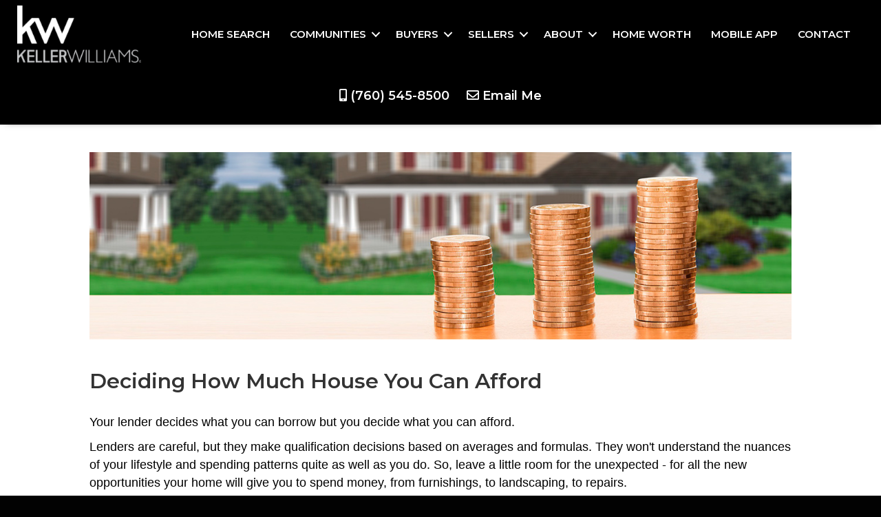

--- FILE ---
content_type: text/html; charset=UTF-8
request_url: https://desertrealtyexpert.com/buyers/deciding-how-much-house-you-can-afford/
body_size: 10628
content:
<!DOCTYPE html>
<html lang="en-US">
<head>
<meta charset="UTF-8" />
<meta name='viewport' content='width=device-width, initial-scale=1.0' />
<meta http-equiv='X-UA-Compatible' content='IE=edge' />
<link rel="profile" href="https://gmpg.org/xfn/11" />
<title>Deciding How Much House You Can Afford | Tom Ashworth</title>
	<style>img:is([sizes="auto" i], [sizes^="auto," i]) { contain-intrinsic-size: 3000px 1500px }</style>
	
<!-- The SEO Framework by Sybre Waaijer -->
<meta name="robots" content="max-snippet:-1,max-image-preview:standard,max-video-preview:-1" />
<meta name="description" content="Your lender decides what you can borrow but you decide what you can afford. Lenders are careful, but they make qualification decisions based on averages and&#8230;" />
<meta property="og:image" content="https://desertrealtyexpert.com/wp-content/uploads/sites/18/2019/08/deciding-how-much-you-can-afford.jpg" />
<meta property="og:image:width" content="1200" />
<meta property="og:image:height" content="320" />
<meta property="og:image" content="https://jsnetwork.info/networktemplates/wp-content/plugins/bb-plugin/img/pixel.png" />
<meta property="og:locale" content="en_US" />
<meta property="og:type" content="website" />
<meta property="og:title" content="Deciding How Much House You Can Afford | Tom Ashworth" />
<meta property="og:description" content="Your lender decides what you can borrow but you decide what you can afford. Lenders are careful, but they make qualification decisions based on averages and formulas. They won&#039;" />
<meta property="og:url" content="https://desertrealtyexpert.com/buyers/deciding-how-much-house-you-can-afford/" />
<meta property="og:site_name" content="Tom Ashworth" />
<meta name="twitter:card" content="summary_large_image" />
<meta name="twitter:title" content="Deciding How Much House You Can Afford | Tom Ashworth" />
<meta name="twitter:description" content="Your lender decides what you can borrow but you decide what you can afford. Lenders are careful, but they make qualification decisions based on averages and formulas. They won&#039;" />
<meta name="twitter:image" content="https://desertrealtyexpert.com/wp-content/uploads/sites/18/2019/08/deciding-how-much-you-can-afford.jpg" />
<meta name="twitter:image:width" content="1200" />
<meta name="twitter:image:height" content="320" />
<link rel="canonical" href="https://desertrealtyexpert.com/buyers/deciding-how-much-house-you-can-afford/" />
<script type="application/ld+json">{"@context":"https://schema.org","@type":"BreadcrumbList","itemListElement":[{"@type":"ListItem","position":1,"item":{"@id":"https://desertrealtyexpert.com/","name":"Tom Ashworth"}},{"@type":"ListItem","position":2,"item":{"@id":"https://desertrealtyexpert.com/buyers/","name":"Buyers"}},{"@type":"ListItem","position":3,"item":{"@id":"https://desertrealtyexpert.com/buyers/deciding-how-much-house-you-can-afford/","name":"Deciding How Much House You Can Afford"}}]}</script>
<!-- / The SEO Framework by Sybre Waaijer | 7.48ms meta | 0.59ms boot -->

<link rel='dns-prefetch' href='//fonts.googleapis.com' />
<link href='https://fonts.gstatic.com' crossorigin rel='preconnect' />
<link rel="alternate" type="application/rss+xml" title="Tom Ashworth &raquo; Feed" href="https://desertrealtyexpert.com/feed/" />
<link rel="alternate" type="application/rss+xml" title="Tom Ashworth &raquo; Comments Feed" href="https://desertrealtyexpert.com/comments/feed/" />
<script>
window._wpemojiSettings = {"baseUrl":"https:\/\/s.w.org\/images\/core\/emoji\/15.0.3\/72x72\/","ext":".png","svgUrl":"https:\/\/s.w.org\/images\/core\/emoji\/15.0.3\/svg\/","svgExt":".svg","source":{"concatemoji":"https:\/\/desertrealtyexpert.com\/wp-includes\/js\/wp-emoji-release.min.js?ver=6425ca589f9346b5daee2f7aeba694df"}};
/*! This file is auto-generated */
!function(i,n){var o,s,e;function c(e){try{var t={supportTests:e,timestamp:(new Date).valueOf()};sessionStorage.setItem(o,JSON.stringify(t))}catch(e){}}function p(e,t,n){e.clearRect(0,0,e.canvas.width,e.canvas.height),e.fillText(t,0,0);var t=new Uint32Array(e.getImageData(0,0,e.canvas.width,e.canvas.height).data),r=(e.clearRect(0,0,e.canvas.width,e.canvas.height),e.fillText(n,0,0),new Uint32Array(e.getImageData(0,0,e.canvas.width,e.canvas.height).data));return t.every(function(e,t){return e===r[t]})}function u(e,t,n){switch(t){case"flag":return n(e,"\ud83c\udff3\ufe0f\u200d\u26a7\ufe0f","\ud83c\udff3\ufe0f\u200b\u26a7\ufe0f")?!1:!n(e,"\ud83c\uddfa\ud83c\uddf3","\ud83c\uddfa\u200b\ud83c\uddf3")&&!n(e,"\ud83c\udff4\udb40\udc67\udb40\udc62\udb40\udc65\udb40\udc6e\udb40\udc67\udb40\udc7f","\ud83c\udff4\u200b\udb40\udc67\u200b\udb40\udc62\u200b\udb40\udc65\u200b\udb40\udc6e\u200b\udb40\udc67\u200b\udb40\udc7f");case"emoji":return!n(e,"\ud83d\udc26\u200d\u2b1b","\ud83d\udc26\u200b\u2b1b")}return!1}function f(e,t,n){var r="undefined"!=typeof WorkerGlobalScope&&self instanceof WorkerGlobalScope?new OffscreenCanvas(300,150):i.createElement("canvas"),a=r.getContext("2d",{willReadFrequently:!0}),o=(a.textBaseline="top",a.font="600 32px Arial",{});return e.forEach(function(e){o[e]=t(a,e,n)}),o}function t(e){var t=i.createElement("script");t.src=e,t.defer=!0,i.head.appendChild(t)}"undefined"!=typeof Promise&&(o="wpEmojiSettingsSupports",s=["flag","emoji"],n.supports={everything:!0,everythingExceptFlag:!0},e=new Promise(function(e){i.addEventListener("DOMContentLoaded",e,{once:!0})}),new Promise(function(t){var n=function(){try{var e=JSON.parse(sessionStorage.getItem(o));if("object"==typeof e&&"number"==typeof e.timestamp&&(new Date).valueOf()<e.timestamp+604800&&"object"==typeof e.supportTests)return e.supportTests}catch(e){}return null}();if(!n){if("undefined"!=typeof Worker&&"undefined"!=typeof OffscreenCanvas&&"undefined"!=typeof URL&&URL.createObjectURL&&"undefined"!=typeof Blob)try{var e="postMessage("+f.toString()+"("+[JSON.stringify(s),u.toString(),p.toString()].join(",")+"));",r=new Blob([e],{type:"text/javascript"}),a=new Worker(URL.createObjectURL(r),{name:"wpTestEmojiSupports"});return void(a.onmessage=function(e){c(n=e.data),a.terminate(),t(n)})}catch(e){}c(n=f(s,u,p))}t(n)}).then(function(e){for(var t in e)n.supports[t]=e[t],n.supports.everything=n.supports.everything&&n.supports[t],"flag"!==t&&(n.supports.everythingExceptFlag=n.supports.everythingExceptFlag&&n.supports[t]);n.supports.everythingExceptFlag=n.supports.everythingExceptFlag&&!n.supports.flag,n.DOMReady=!1,n.readyCallback=function(){n.DOMReady=!0}}).then(function(){return e}).then(function(){var e;n.supports.everything||(n.readyCallback(),(e=n.source||{}).concatemoji?t(e.concatemoji):e.wpemoji&&e.twemoji&&(t(e.twemoji),t(e.wpemoji)))}))}((window,document),window._wpemojiSettings);
</script>
<link rel='stylesheet' id='formidable-css' href='https://desertrealtyexpert.com/wp-content/plugins/formidable/css/formidableforms18.css?ver=5312333' media='all' />
<style id='wp-emoji-styles-inline-css'>

	img.wp-smiley, img.emoji {
		display: inline !important;
		border: none !important;
		box-shadow: none !important;
		height: 1em !important;
		width: 1em !important;
		margin: 0 0.07em !important;
		vertical-align: -0.1em !important;
		background: none !important;
		padding: 0 !important;
	}
</style>
<link rel='stylesheet' id='wp-block-library-css' href='https://desertrealtyexpert.com/wp-includes/css/dist/block-library/style.min.css?ver=6425ca589f9346b5daee2f7aeba694df' media='all' />
<style id='wp-block-library-theme-inline-css'>
.wp-block-audio :where(figcaption){color:#555;font-size:13px;text-align:center}.is-dark-theme .wp-block-audio :where(figcaption){color:#ffffffa6}.wp-block-audio{margin:0 0 1em}.wp-block-code{border:1px solid #ccc;border-radius:4px;font-family:Menlo,Consolas,monaco,monospace;padding:.8em 1em}.wp-block-embed :where(figcaption){color:#555;font-size:13px;text-align:center}.is-dark-theme .wp-block-embed :where(figcaption){color:#ffffffa6}.wp-block-embed{margin:0 0 1em}.blocks-gallery-caption{color:#555;font-size:13px;text-align:center}.is-dark-theme .blocks-gallery-caption{color:#ffffffa6}:root :where(.wp-block-image figcaption){color:#555;font-size:13px;text-align:center}.is-dark-theme :root :where(.wp-block-image figcaption){color:#ffffffa6}.wp-block-image{margin:0 0 1em}.wp-block-pullquote{border-bottom:4px solid;border-top:4px solid;color:currentColor;margin-bottom:1.75em}.wp-block-pullquote cite,.wp-block-pullquote footer,.wp-block-pullquote__citation{color:currentColor;font-size:.8125em;font-style:normal;text-transform:uppercase}.wp-block-quote{border-left:.25em solid;margin:0 0 1.75em;padding-left:1em}.wp-block-quote cite,.wp-block-quote footer{color:currentColor;font-size:.8125em;font-style:normal;position:relative}.wp-block-quote:where(.has-text-align-right){border-left:none;border-right:.25em solid;padding-left:0;padding-right:1em}.wp-block-quote:where(.has-text-align-center){border:none;padding-left:0}.wp-block-quote.is-large,.wp-block-quote.is-style-large,.wp-block-quote:where(.is-style-plain){border:none}.wp-block-search .wp-block-search__label{font-weight:700}.wp-block-search__button{border:1px solid #ccc;padding:.375em .625em}:where(.wp-block-group.has-background){padding:1.25em 2.375em}.wp-block-separator.has-css-opacity{opacity:.4}.wp-block-separator{border:none;border-bottom:2px solid;margin-left:auto;margin-right:auto}.wp-block-separator.has-alpha-channel-opacity{opacity:1}.wp-block-separator:not(.is-style-wide):not(.is-style-dots){width:100px}.wp-block-separator.has-background:not(.is-style-dots){border-bottom:none;height:1px}.wp-block-separator.has-background:not(.is-style-wide):not(.is-style-dots){height:2px}.wp-block-table{margin:0 0 1em}.wp-block-table td,.wp-block-table th{word-break:normal}.wp-block-table :where(figcaption){color:#555;font-size:13px;text-align:center}.is-dark-theme .wp-block-table :where(figcaption){color:#ffffffa6}.wp-block-video :where(figcaption){color:#555;font-size:13px;text-align:center}.is-dark-theme .wp-block-video :where(figcaption){color:#ffffffa6}.wp-block-video{margin:0 0 1em}:root :where(.wp-block-template-part.has-background){margin-bottom:0;margin-top:0;padding:1.25em 2.375em}
</style>
<style id='classic-theme-styles-inline-css'>
/*! This file is auto-generated */
.wp-block-button__link{color:#fff;background-color:#32373c;border-radius:9999px;box-shadow:none;text-decoration:none;padding:calc(.667em + 2px) calc(1.333em + 2px);font-size:1.125em}.wp-block-file__button{background:#32373c;color:#fff;text-decoration:none}
</style>
<style id='global-styles-inline-css'>
:root{--wp--preset--aspect-ratio--square: 1;--wp--preset--aspect-ratio--4-3: 4/3;--wp--preset--aspect-ratio--3-4: 3/4;--wp--preset--aspect-ratio--3-2: 3/2;--wp--preset--aspect-ratio--2-3: 2/3;--wp--preset--aspect-ratio--16-9: 16/9;--wp--preset--aspect-ratio--9-16: 9/16;--wp--preset--color--black: #000000;--wp--preset--color--cyan-bluish-gray: #abb8c3;--wp--preset--color--white: #ffffff;--wp--preset--color--pale-pink: #f78da7;--wp--preset--color--vivid-red: #cf2e2e;--wp--preset--color--luminous-vivid-orange: #ff6900;--wp--preset--color--luminous-vivid-amber: #fcb900;--wp--preset--color--light-green-cyan: #7bdcb5;--wp--preset--color--vivid-green-cyan: #00d084;--wp--preset--color--pale-cyan-blue: #8ed1fc;--wp--preset--color--vivid-cyan-blue: #0693e3;--wp--preset--color--vivid-purple: #9b51e0;--wp--preset--gradient--vivid-cyan-blue-to-vivid-purple: linear-gradient(135deg,rgba(6,147,227,1) 0%,rgb(155,81,224) 100%);--wp--preset--gradient--light-green-cyan-to-vivid-green-cyan: linear-gradient(135deg,rgb(122,220,180) 0%,rgb(0,208,130) 100%);--wp--preset--gradient--luminous-vivid-amber-to-luminous-vivid-orange: linear-gradient(135deg,rgba(252,185,0,1) 0%,rgba(255,105,0,1) 100%);--wp--preset--gradient--luminous-vivid-orange-to-vivid-red: linear-gradient(135deg,rgba(255,105,0,1) 0%,rgb(207,46,46) 100%);--wp--preset--gradient--very-light-gray-to-cyan-bluish-gray: linear-gradient(135deg,rgb(238,238,238) 0%,rgb(169,184,195) 100%);--wp--preset--gradient--cool-to-warm-spectrum: linear-gradient(135deg,rgb(74,234,220) 0%,rgb(151,120,209) 20%,rgb(207,42,186) 40%,rgb(238,44,130) 60%,rgb(251,105,98) 80%,rgb(254,248,76) 100%);--wp--preset--gradient--blush-light-purple: linear-gradient(135deg,rgb(255,206,236) 0%,rgb(152,150,240) 100%);--wp--preset--gradient--blush-bordeaux: linear-gradient(135deg,rgb(254,205,165) 0%,rgb(254,45,45) 50%,rgb(107,0,62) 100%);--wp--preset--gradient--luminous-dusk: linear-gradient(135deg,rgb(255,203,112) 0%,rgb(199,81,192) 50%,rgb(65,88,208) 100%);--wp--preset--gradient--pale-ocean: linear-gradient(135deg,rgb(255,245,203) 0%,rgb(182,227,212) 50%,rgb(51,167,181) 100%);--wp--preset--gradient--electric-grass: linear-gradient(135deg,rgb(202,248,128) 0%,rgb(113,206,126) 100%);--wp--preset--gradient--midnight: linear-gradient(135deg,rgb(2,3,129) 0%,rgb(40,116,252) 100%);--wp--preset--font-size--small: 13px;--wp--preset--font-size--medium: 20px;--wp--preset--font-size--large: 36px;--wp--preset--font-size--x-large: 42px;--wp--preset--spacing--20: 0.44rem;--wp--preset--spacing--30: 0.67rem;--wp--preset--spacing--40: 1rem;--wp--preset--spacing--50: 1.5rem;--wp--preset--spacing--60: 2.25rem;--wp--preset--spacing--70: 3.38rem;--wp--preset--spacing--80: 5.06rem;--wp--preset--shadow--natural: 6px 6px 9px rgba(0, 0, 0, 0.2);--wp--preset--shadow--deep: 12px 12px 50px rgba(0, 0, 0, 0.4);--wp--preset--shadow--sharp: 6px 6px 0px rgba(0, 0, 0, 0.2);--wp--preset--shadow--outlined: 6px 6px 0px -3px rgba(255, 255, 255, 1), 6px 6px rgba(0, 0, 0, 1);--wp--preset--shadow--crisp: 6px 6px 0px rgba(0, 0, 0, 1);}:where(.is-layout-flex){gap: 0.5em;}:where(.is-layout-grid){gap: 0.5em;}body .is-layout-flex{display: flex;}.is-layout-flex{flex-wrap: wrap;align-items: center;}.is-layout-flex > :is(*, div){margin: 0;}body .is-layout-grid{display: grid;}.is-layout-grid > :is(*, div){margin: 0;}:where(.wp-block-columns.is-layout-flex){gap: 2em;}:where(.wp-block-columns.is-layout-grid){gap: 2em;}:where(.wp-block-post-template.is-layout-flex){gap: 1.25em;}:where(.wp-block-post-template.is-layout-grid){gap: 1.25em;}.has-black-color{color: var(--wp--preset--color--black) !important;}.has-cyan-bluish-gray-color{color: var(--wp--preset--color--cyan-bluish-gray) !important;}.has-white-color{color: var(--wp--preset--color--white) !important;}.has-pale-pink-color{color: var(--wp--preset--color--pale-pink) !important;}.has-vivid-red-color{color: var(--wp--preset--color--vivid-red) !important;}.has-luminous-vivid-orange-color{color: var(--wp--preset--color--luminous-vivid-orange) !important;}.has-luminous-vivid-amber-color{color: var(--wp--preset--color--luminous-vivid-amber) !important;}.has-light-green-cyan-color{color: var(--wp--preset--color--light-green-cyan) !important;}.has-vivid-green-cyan-color{color: var(--wp--preset--color--vivid-green-cyan) !important;}.has-pale-cyan-blue-color{color: var(--wp--preset--color--pale-cyan-blue) !important;}.has-vivid-cyan-blue-color{color: var(--wp--preset--color--vivid-cyan-blue) !important;}.has-vivid-purple-color{color: var(--wp--preset--color--vivid-purple) !important;}.has-black-background-color{background-color: var(--wp--preset--color--black) !important;}.has-cyan-bluish-gray-background-color{background-color: var(--wp--preset--color--cyan-bluish-gray) !important;}.has-white-background-color{background-color: var(--wp--preset--color--white) !important;}.has-pale-pink-background-color{background-color: var(--wp--preset--color--pale-pink) !important;}.has-vivid-red-background-color{background-color: var(--wp--preset--color--vivid-red) !important;}.has-luminous-vivid-orange-background-color{background-color: var(--wp--preset--color--luminous-vivid-orange) !important;}.has-luminous-vivid-amber-background-color{background-color: var(--wp--preset--color--luminous-vivid-amber) !important;}.has-light-green-cyan-background-color{background-color: var(--wp--preset--color--light-green-cyan) !important;}.has-vivid-green-cyan-background-color{background-color: var(--wp--preset--color--vivid-green-cyan) !important;}.has-pale-cyan-blue-background-color{background-color: var(--wp--preset--color--pale-cyan-blue) !important;}.has-vivid-cyan-blue-background-color{background-color: var(--wp--preset--color--vivid-cyan-blue) !important;}.has-vivid-purple-background-color{background-color: var(--wp--preset--color--vivid-purple) !important;}.has-black-border-color{border-color: var(--wp--preset--color--black) !important;}.has-cyan-bluish-gray-border-color{border-color: var(--wp--preset--color--cyan-bluish-gray) !important;}.has-white-border-color{border-color: var(--wp--preset--color--white) !important;}.has-pale-pink-border-color{border-color: var(--wp--preset--color--pale-pink) !important;}.has-vivid-red-border-color{border-color: var(--wp--preset--color--vivid-red) !important;}.has-luminous-vivid-orange-border-color{border-color: var(--wp--preset--color--luminous-vivid-orange) !important;}.has-luminous-vivid-amber-border-color{border-color: var(--wp--preset--color--luminous-vivid-amber) !important;}.has-light-green-cyan-border-color{border-color: var(--wp--preset--color--light-green-cyan) !important;}.has-vivid-green-cyan-border-color{border-color: var(--wp--preset--color--vivid-green-cyan) !important;}.has-pale-cyan-blue-border-color{border-color: var(--wp--preset--color--pale-cyan-blue) !important;}.has-vivid-cyan-blue-border-color{border-color: var(--wp--preset--color--vivid-cyan-blue) !important;}.has-vivid-purple-border-color{border-color: var(--wp--preset--color--vivid-purple) !important;}.has-vivid-cyan-blue-to-vivid-purple-gradient-background{background: var(--wp--preset--gradient--vivid-cyan-blue-to-vivid-purple) !important;}.has-light-green-cyan-to-vivid-green-cyan-gradient-background{background: var(--wp--preset--gradient--light-green-cyan-to-vivid-green-cyan) !important;}.has-luminous-vivid-amber-to-luminous-vivid-orange-gradient-background{background: var(--wp--preset--gradient--luminous-vivid-amber-to-luminous-vivid-orange) !important;}.has-luminous-vivid-orange-to-vivid-red-gradient-background{background: var(--wp--preset--gradient--luminous-vivid-orange-to-vivid-red) !important;}.has-very-light-gray-to-cyan-bluish-gray-gradient-background{background: var(--wp--preset--gradient--very-light-gray-to-cyan-bluish-gray) !important;}.has-cool-to-warm-spectrum-gradient-background{background: var(--wp--preset--gradient--cool-to-warm-spectrum) !important;}.has-blush-light-purple-gradient-background{background: var(--wp--preset--gradient--blush-light-purple) !important;}.has-blush-bordeaux-gradient-background{background: var(--wp--preset--gradient--blush-bordeaux) !important;}.has-luminous-dusk-gradient-background{background: var(--wp--preset--gradient--luminous-dusk) !important;}.has-pale-ocean-gradient-background{background: var(--wp--preset--gradient--pale-ocean) !important;}.has-electric-grass-gradient-background{background: var(--wp--preset--gradient--electric-grass) !important;}.has-midnight-gradient-background{background: var(--wp--preset--gradient--midnight) !important;}.has-small-font-size{font-size: var(--wp--preset--font-size--small) !important;}.has-medium-font-size{font-size: var(--wp--preset--font-size--medium) !important;}.has-large-font-size{font-size: var(--wp--preset--font-size--large) !important;}.has-x-large-font-size{font-size: var(--wp--preset--font-size--x-large) !important;}
:where(.wp-block-post-template.is-layout-flex){gap: 1.25em;}:where(.wp-block-post-template.is-layout-grid){gap: 1.25em;}
:where(.wp-block-columns.is-layout-flex){gap: 2em;}:where(.wp-block-columns.is-layout-grid){gap: 2em;}
:root :where(.wp-block-pullquote){font-size: 1.5em;line-height: 1.6;}
</style>
<link rel='stylesheet' id='fl-builder-layout-319-css' href='https://desertrealtyexpert.com/wp-content/uploads/sites/18/bb-plugin/cache/319-layout.css?ver=26cc7d507bb3d5aab80efe1e98b0b197' media='all' />
<link rel='stylesheet' id='fl-builder-layout-bundle-c8640d4f46f9f5f9d6bda3b02a49715b-css' href='https://desertrealtyexpert.com/wp-content/uploads/sites/18/bb-plugin/cache/c8640d4f46f9f5f9d6bda3b02a49715b-layout-bundle.css?ver=2.4.2.1-1.3.2.3' media='all' />
<style id='akismet-widget-style-inline-css'>

			.a-stats {
				--akismet-color-mid-green: #357b49;
				--akismet-color-white: #fff;
				--akismet-color-light-grey: #f6f7f7;

				max-width: 350px;
				width: auto;
			}

			.a-stats * {
				all: unset;
				box-sizing: border-box;
			}

			.a-stats strong {
				font-weight: 600;
			}

			.a-stats a.a-stats__link,
			.a-stats a.a-stats__link:visited,
			.a-stats a.a-stats__link:active {
				background: var(--akismet-color-mid-green);
				border: none;
				box-shadow: none;
				border-radius: 8px;
				color: var(--akismet-color-white);
				cursor: pointer;
				display: block;
				font-family: -apple-system, BlinkMacSystemFont, 'Segoe UI', 'Roboto', 'Oxygen-Sans', 'Ubuntu', 'Cantarell', 'Helvetica Neue', sans-serif;
				font-weight: 500;
				padding: 12px;
				text-align: center;
				text-decoration: none;
				transition: all 0.2s ease;
			}

			/* Extra specificity to deal with TwentyTwentyOne focus style */
			.widget .a-stats a.a-stats__link:focus {
				background: var(--akismet-color-mid-green);
				color: var(--akismet-color-white);
				text-decoration: none;
			}

			.a-stats a.a-stats__link:hover {
				filter: brightness(110%);
				box-shadow: 0 4px 12px rgba(0, 0, 0, 0.06), 0 0 2px rgba(0, 0, 0, 0.16);
			}

			.a-stats .count {
				color: var(--akismet-color-white);
				display: block;
				font-size: 1.5em;
				line-height: 1.4;
				padding: 0 13px;
				white-space: nowrap;
			}
		
</style>
<link rel='stylesheet' id='font-awesome-5-css' href='https://desertrealtyexpert.com/wp-content/plugins/bb-plugin/fonts/fontawesome/5.15.1/css/all.min.css?ver=2.4.2.1' media='all' />
<link rel='stylesheet' id='jquery-magnificpopup-css' href='https://desertrealtyexpert.com/wp-content/plugins/bb-plugin/css/jquery.magnificpopup.min.css?ver=2.4.2.1' media='all' />
<link rel='stylesheet' id='base-css' href='https://desertrealtyexpert.com/wp-content/themes/bb-theme/css/base.min.css?ver=1.7.11' media='all' />
<link rel='stylesheet' id='fl-automator-skin-css' href='https://desertrealtyexpert.com/wp-content/uploads/sites/18/bb-theme/skin-67fdc0a7c26dd.css?ver=1.7.11' media='all' />
<link rel='stylesheet' id='fl-child-theme-css' href='https://desertrealtyexpert.com/wp-content/themes/mlms-theme/style.css?ver=6425ca589f9346b5daee2f7aeba694df' media='all' />
<link rel='stylesheet' id='fl-builder-google-fonts-cd64d6ea581aeda8fa0b183cc04521c8-css' href='//fonts.googleapis.com/css?family=Montserrat%3A600%2C100&#038;ver=6425ca589f9346b5daee2f7aeba694df' media='all' />
<script src="https://desertrealtyexpert.com/wp-includes/js/jquery/jquery.min.js?ver=3.7.1" id="jquery-core-js"></script>
<script src="https://desertrealtyexpert.com/wp-includes/js/jquery/jquery-migrate.min.js?ver=3.4.1" id="jquery-migrate-js"></script>
<script src="https://desertrealtyexpert.com/wp-includes/js/imagesloaded.min.js?ver=6425ca589f9346b5daee2f7aeba694df" id="imagesloaded-js"></script>
<link rel="https://api.w.org/" href="https://desertrealtyexpert.com/wp-json/" /><link rel="alternate" title="JSON" type="application/json" href="https://desertrealtyexpert.com/wp-json/wp/v2/pages/319" /><link rel="EditURI" type="application/rsd+xml" title="RSD" href="https://desertrealtyexpert.com/xmlrpc.php?rsd" />
<link rel="alternate" title="oEmbed (JSON)" type="application/json+oembed" href="https://desertrealtyexpert.com/wp-json/oembed/1.0/embed?url=https%3A%2F%2Fdesertrealtyexpert.com%2Fbuyers%2Fdeciding-how-much-house-you-can-afford%2F" />
<link rel="alternate" title="oEmbed (XML)" type="text/xml+oembed" href="https://desertrealtyexpert.com/wp-json/oembed/1.0/embed?url=https%3A%2F%2Fdesertrealtyexpert.com%2Fbuyers%2Fdeciding-how-much-house-you-can-afford%2F&#038;format=xml" />
<script type="text/javascript">document.documentElement.className += " js";</script>
<style>
.frm_style_formidable-style-2.with_frm_style .frm_submit button {
background: #57b7df;
box-shadow: none;
}
	
.frm_style_formidable-style-2.with_frm_style .frm_submit button:focus {
background: #57b7df;
color: #fff;
box-shadow: none;
}
	
.frm_style_formidable-style-2.with_frm_style .frm_submit button:hover {
background: #e27b0c;
box-shadow: none;
}
<style>.recentcomments a{display:inline !important;padding:0 !important;margin:0 !important;}</style><link rel="icon" href="https://desertrealtyexpert.com/wp-content/uploads/sites/18/2019/08/cropped-favicon-2-32x32.png" sizes="32x32" />
<link rel="icon" href="https://desertrealtyexpert.com/wp-content/uploads/sites/18/2019/08/cropped-favicon-2-192x192.png" sizes="192x192" />
<link rel="apple-touch-icon" href="https://desertrealtyexpert.com/wp-content/uploads/sites/18/2019/08/cropped-favicon-2-180x180.png" />
<meta name="msapplication-TileImage" content="https://desertrealtyexpert.com/wp-content/uploads/sites/18/2019/08/cropped-favicon-2-270x270.png" />
		<style id="wp-custom-css">
			.design-2-logo img {
	max-width: 180px;
	left: 0;
	right: 0;
	margin: auto;
	display: block;
}

/* Depreciated? 
.fl-post-title {
	position: absolute;
}
*/		</style>
		</head>
<body class="page-template-default page page-id-319 page-child parent-pageid-306 fl-builder fl-theme-builder-header fl-theme-builder-footer fl-framework-base fl-preset-default fl-full-width fl-scroll-to-top fl-search-active" itemscope="itemscope" itemtype="https://schema.org/WebPage">
<a aria-label="Skip to content" class="fl-screen-reader-text" href="#fl-main-content">Skip to content</a><div class="fl-page">
	<header class="fl-builder-content fl-builder-content-415 fl-builder-global-templates-locked" data-post-id="415" data-type="header" data-sticky="1" data-sticky-breakpoint="medium" data-shrink="1" data-overlay="0" data-overlay-bg="transparent" data-shrink-image-height="50px" itemscope="itemscope" itemtype="http://schema.org/WPHeader"><div class="fl-row fl-row-full-width fl-row-bg-color fl-node-5d275e7faa93d" data-node="5d275e7faa93d">
	<div class="fl-row-content-wrap">
						<div class="fl-row-content fl-row-fixed-width fl-node-content">
		
<div class="fl-col-group fl-node-5d275e7faa940 fl-col-group-equal-height fl-col-group-align-center fl-col-group-custom-width" data-node="5d275e7faa940">
			<div class="fl-col fl-node-5d275e7faa941 fl-col-small design-2-logo" data-node="5d275e7faa941">
	<div class="fl-col-content fl-node-content">
	<div class="fl-module fl-module-html fl-node-5d276bf23999e" data-node="5d276bf23999e">
	<div class="fl-module-content fl-node-content">
		<div class="fl-html">
	<a href="https://desertrealtyexpert.com"><img decoding="async" src="https://desertrealtyexpert.com/wp-content/uploads/sites/18/2019/10/96-DPI-Compressed.png" class="d2-logo-head"></a></div>
	</div>
</div>
	</div>
</div>
			<div class="fl-col fl-node-5d275e7faa942" data-node="5d275e7faa942">
	<div class="fl-col-content fl-node-content">
	<div class="fl-module fl-module-menu fl-node-5d275e7faa944" data-node="5d275e7faa944">
	<div class="fl-module-content fl-node-content">
		<div class="fl-menu fl-menu-responsive-toggle-mobile">
	<button class="fl-menu-mobile-toggle hamburger-label" aria-label="Menu"><span class="svg-container"><svg version="1.1" class="hamburger-menu" xmlns="http://www.w3.org/2000/svg" xmlns:xlink="http://www.w3.org/1999/xlink" viewBox="0 0 512 512">
<rect class="fl-hamburger-menu-top" width="512" height="102"/>
<rect class="fl-hamburger-menu-middle" y="205" width="512" height="102"/>
<rect class="fl-hamburger-menu-bottom" y="410" width="512" height="102"/>
</svg>
</span><span class="fl-menu-mobile-toggle-label">Menu</span></button>	<div class="fl-clear"></div>
	<nav aria-label="Menu" itemscope="itemscope" itemtype="https://schema.org/SiteNavigationElement"><ul id="menu-main-menu" class="menu fl-menu-horizontal fl-toggle-arrows"><li id="menu-item-821" class="menu-item menu-item-type-custom menu-item-object-custom"><a target="_blank" href="https://link.flexmls.com/1g60kh8yht67,20">Home Search</a></li><li id="menu-item-910" class="menu-item menu-item-type-custom menu-item-object-custom menu-item-has-children fl-has-submenu"><div class="fl-has-submenu-container"><a href="https://desertrealtyexpert.com/communities/">Communities</a><span class="fl-menu-toggle"></span></div><ul class="sub-menu">	<li id="menu-item-911" class="menu-item menu-item-type-custom menu-item-object-custom"><a href="https://desertrealtyexpert.com/communities/cathedral-city/">Cathedral City</a></li>	<li id="menu-item-951" class="menu-item menu-item-type-post_type menu-item-object-community"><a href="https://desertrealtyexpert.com/communities/desert-hot-springs/">Desert Hot Springs</a></li>	<li id="menu-item-912" class="menu-item menu-item-type-custom menu-item-object-custom"><a href="https://desertrealtyexpert.com/communities/indian-wells/">Indian Wells</a></li>	<li id="menu-item-953" class="menu-item menu-item-type-post_type menu-item-object-community"><a href="https://desertrealtyexpert.com/communities/indio/">Indio</a></li>	<li id="menu-item-952" class="menu-item menu-item-type-post_type menu-item-object-community"><a href="https://desertrealtyexpert.com/communities/la-quinta/">La Quinta</a></li>	<li id="menu-item-913" class="menu-item menu-item-type-custom menu-item-object-custom"><a href="https://desertrealtyexpert.com/communities/palm-desert/">Palm Desert</a></li>	<li id="menu-item-914" class="menu-item menu-item-type-custom menu-item-object-custom"><a href="https://desertrealtyexpert.com/communities/palm-springs/">Palm Springs</a></li>	<li id="menu-item-915" class="menu-item menu-item-type-custom menu-item-object-custom"><a href="https://desertrealtyexpert.com/communities/rancho-mirage/">Rancho Mirage</a></li></ul></li><li id="menu-item-827" class="menu-item menu-item-type-post_type menu-item-object-page current-page-ancestor current-menu-ancestor current-menu-parent current-page-parent current_page_parent current_page_ancestor menu-item-has-children fl-has-submenu"><div class="fl-has-submenu-container"><a href="https://desertrealtyexpert.com/buyers/">Buyers</a><span class="fl-menu-toggle"></span></div><ul class="sub-menu">	<li id="menu-item-828" class="menu-item menu-item-type-post_type menu-item-object-page"><a href="https://desertrealtyexpert.com/buyers/creating-your-wish-list/">Creating Your Wish List</a></li>	<li id="menu-item-829" class="menu-item menu-item-type-post_type menu-item-object-page"><a href="https://desertrealtyexpert.com/buyers/location-location-location/">Location, Location, Location</a></li>	<li id="menu-item-830" class="menu-item menu-item-type-post_type menu-item-object-page current-menu-item page_item page-item-319 current_page_item"><a href="https://desertrealtyexpert.com/buyers/deciding-how-much-house-you-can-afford/">Deciding How Much House You Can Afford</a></li></ul></li><li id="menu-item-831" class="menu-item menu-item-type-post_type menu-item-object-page menu-item-has-children fl-has-submenu"><div class="fl-has-submenu-container"><a href="https://desertrealtyexpert.com/sellers/">Sellers</a><span class="fl-menu-toggle"></span></div><ul class="sub-menu">	<li id="menu-item-832" class="menu-item menu-item-type-post_type menu-item-object-page"><a href="https://desertrealtyexpert.com/sellers/increasing-your-homes-appeal/">Increasing Your Home’s Appeal</a></li>	<li id="menu-item-833" class="menu-item menu-item-type-post_type menu-item-object-page"><a href="https://desertrealtyexpert.com/sellers/8-steps-to-selling-your-home/">8 Steps To Selling Your Home</a></li>	<li id="menu-item-834" class="menu-item menu-item-type-post_type menu-item-object-page"><a href="https://desertrealtyexpert.com/sellers/understanding-the-buyer/">Understanding The Buyer</a></li></ul></li><li id="menu-item-835" class="menu-item menu-item-type-post_type menu-item-object-page menu-item-has-children fl-has-submenu"><div class="fl-has-submenu-container"><a href="https://desertrealtyexpert.com/about/">About</a><span class="fl-menu-toggle"></span></div><ul class="sub-menu">	<li id="menu-item-871" class="menu-item menu-item-type-post_type menu-item-object-page"><a href="https://desertrealtyexpert.com/about/meet-tom/">Meet Tom</a></li>	<li id="menu-item-836" class="menu-item menu-item-type-post_type menu-item-object-page"><a href="https://desertrealtyexpert.com/testimonials/">Testimonials</a></li></ul></li><li id="menu-item-837" class="menu-item menu-item-type-post_type menu-item-object-page"><a href="https://desertrealtyexpert.com/home-worth/">Home Worth</a></li><li id="menu-item-825" class="menu-item menu-item-type-post_type menu-item-object-page"><a href="https://desertrealtyexpert.com/mobile-app/">Mobile App</a></li><li id="menu-item-824" class="menu-item menu-item-type-post_type menu-item-object-page"><a href="https://desertrealtyexpert.com/contact/">Contact</a></li></ul></nav></div>
	</div>
</div>
	</div>
</div>
			<div class="fl-col fl-node-5d276c24eecb5 fl-col-small" data-node="5d276c24eecb5">
	<div class="fl-col-content fl-node-content">
	<div class="fl-module fl-module-heading fl-node-5d46b57ee9f0e" data-node="5d46b57ee9f0e">
	<div class="fl-module-content fl-node-content">
		<h2 class="fl-heading">
		<span class="fl-heading-text"><span><i class="fas fa-mobile-alt"></i> <a href="tel:(760) 545-8500">(760) 545-8500</a></span><span> &nbsp;<i class="far fa-envelope"></i> <a href="https://desertrealtyexpert.com/contact/">Email Me</a></span></span>
	</h2>
	</div>
</div>
	</div>
</div>
	</div>
		</div>
	</div>
</div>
</header>	<div id="fl-main-content" class="fl-page-content" itemprop="mainContentOfPage" role="main">

		
<div class="fl-content-full container">
	<div class="row">
		<div class="fl-content col-md-12">
			<article class="fl-post post-319 page type-page status-publish has-post-thumbnail hentry" id="fl-post-319" itemscope="itemscope" itemtype="https://schema.org/CreativeWork">

			<div class="fl-post-content clearfix" itemprop="text">
		<div class="fl-builder-content fl-builder-content-319 fl-builder-content-primary fl-builder-global-templates-locked" data-post-id="319"><div class="fl-row fl-row-fixed-width fl-row-bg-none fl-node-5d19de8c41ac1" data-node="5d19de8c41ac1">
	<div class="fl-row-content-wrap">
						<div class="fl-row-content fl-row-fixed-width fl-node-content">
		
<div class="fl-col-group fl-node-5d19de8c42a28" data-node="5d19de8c42a28">
			<div class="fl-col fl-node-5d19de8c42ad3" data-node="5d19de8c42ad3">
	<div class="fl-col-content fl-node-content">
	<div class="fl-module fl-module-photo fl-node-5d4884a71407b" data-node="5d4884a71407b">
	<div class="fl-module-content fl-node-content">
		<div class="fl-photo fl-photo-align-center" itemscope itemtype="https://schema.org/ImageObject">
	<div class="fl-photo-content fl-photo-img-jpg">
				<img fetchpriority="high" decoding="async" class="fl-photo-img wp-image-785 size-full" src="https://desertrealtyexpert.com/wp-content/uploads/sites/18/2019/08/deciding-how-much-you-can-afford.jpg" alt="deciding-how-much-you-can-afford" itemprop="image" height="320" width="1200" title="deciding-how-much-you-can-afford" srcset="https://desertrealtyexpert.com/wp-content/uploads/sites/18/2019/08/deciding-how-much-you-can-afford.jpg 1200w, https://desertrealtyexpert.com/wp-content/uploads/sites/18/2019/08/deciding-how-much-you-can-afford-300x80.jpg 300w, https://desertrealtyexpert.com/wp-content/uploads/sites/18/2019/08/deciding-how-much-you-can-afford-768x205.jpg 768w, https://desertrealtyexpert.com/wp-content/uploads/sites/18/2019/08/deciding-how-much-you-can-afford-1024x273.jpg 1024w" sizes="(max-width: 1200px) 100vw, 1200px" />
					</div>
	</div>
	</div>
</div>
<div class="fl-module fl-module-heading fl-node-5d19dea006f0c" data-node="5d19dea006f0c">
	<div class="fl-module-content fl-node-content">
		<h2 class="fl-heading">
		<span class="fl-heading-text">Deciding How Much House You Can Afford</span>
	</h2>
	</div>
</div>
<div class="fl-module fl-module-rich-text fl-node-5d19de8c44acf" data-node="5d19de8c44acf">
	<div class="fl-module-content fl-node-content">
		<div class="fl-rich-text">
	<p>Your lender decides what you can borrow but you decide what you can afford.</p>
<p>Lenders are careful, but they make qualification decisions based on averages and formulas. They won't understand the nuances of your lifestyle and spending patterns quite as well as you do. So, leave a little room for the unexpected - for all the new opportunities your home will give you to spend money, from furnishings, to landscaping, to repairs.</p>
<p>Historically, banks use a ratio called 28/36 to decide how much borrowers could borrow. An approved housing payment couldn't be more than 28 percent of the buyer's gross monthly income, and his or her total debt load, including car payments, student loans, and credit card payments, couldn't be more than 36 percent. As home prices have risen, some lenders have responded by stretching these ratios to as high as 50 percent. No matter how expensive your market though, we urge you to think carefully before stretching your budget quite so much.</p>
<p>Deciding how much you can afford should involve some careful attention to how your financial profile will change in the upcoming years. In the long run, your own peace of mind and security will matter most.</p>
</div>
	</div>
</div>
	</div>
</div>
	</div>
		</div>
	</div>
</div>
</div>	</div><!-- .fl-post-content -->
	
</article>

<!-- .fl-post -->
		</div>
	</div>
</div>


	</div><!-- .fl-page-content -->
	<footer class="fl-builder-content fl-builder-content-444 fl-builder-global-templates-locked" data-post-id="444" data-type="footer" itemscope="itemscope" itemtype="http://schema.org/WPFooter"><div class="fl-row fl-row-full-width fl-row-bg-color fl-node-5d278166ee5fd fl-row-custom-height fl-row-align-center" data-node="5d278166ee5fd">
	<div class="fl-row-content-wrap">
						<div class="fl-row-content fl-row-fixed-width fl-node-content">
		
<div class="fl-col-group fl-node-5d278166ee5fe fl-col-group-equal-height fl-col-group-align-center" data-node="5d278166ee5fe">
			<div class="fl-col fl-node-5d278166ee601 fl-col-small" data-node="5d278166ee601">
	<div class="fl-col-content fl-node-content">
	<div class="fl-module fl-module-photo fl-node-5d278282c0868" data-node="5d278282c0868">
	<div class="fl-module-content fl-node-content">
		<div class="fl-photo fl-photo-align-left" itemscope itemtype="https://schema.org/ImageObject">
	<div class="fl-photo-content fl-photo-img-jpg">
				<img decoding="async" class="fl-photo-img" src="https://desertrealtyexpert.com/wp-content/uploads/sites/18/2022/03/KW087206_40-min-1-scaled.jpg" alt="" itemprop="image"  />
					</div>
	</div>
	</div>
</div>
<div class="fl-module fl-module-heading fl-node-5d2782aca7d53" data-node="5d2782aca7d53">
	<div class="fl-module-content fl-node-content">
		<h3 class="fl-heading">
		<span class="fl-heading-text">Tom Ashworth <h4 style="display:inline-block;" >REALTOR®</h4></span>
	</h3>
	</div>
</div>
<div class="fl-module fl-module-heading fl-node-5d2782d62c62d" data-node="5d2782d62c62d">
	<div class="fl-module-content fl-node-content">
		<h4 class="fl-heading">
		<span class="fl-heading-text">DRE #	02061000</span>
	</h4>
	</div>
</div>
<div class="fl-module fl-module-heading fl-node-5d46b37aa5859" data-node="5d46b37aa5859">
	<div class="fl-module-content fl-node-content">
		<h2 class="fl-heading">
		<span class="fl-heading-text"><h4><i class="fas fa-mobile-alt"></i> <a href="tel:(760) 545-8500">(760) 545-8500</a></h4> <h4><i class="far fa-envelope"></i> <a href="https://desertrealtyexpert.com/contact/">Email Me</a></h4></span>
	</h2>
	</div>
</div>
<div class="fl-module fl-module-heading fl-node-5d46b3a38aebf" data-node="5d46b3a38aebf">
	<div class="fl-module-content fl-node-content">
		<h3 class="fl-heading">
		<span class="fl-heading-text">
			<div class="mlms-social-icons">
							<a href="http://fb.me/PalmSpringsDesertRealtyExpert" target="_blank"><span class="mlms-social-icons fab fa-facebook-square"></span></a>
							<a href="https://www.instagram.com/desert_realty_expert/" target="_blank"><span class="mlms-social-icons fab fa-instagram"></span></a>
			    			</div>
</span>
	</h3>
	</div>
</div>
	</div>
</div>
			<div class="fl-col fl-node-5d278166ee600" data-node="5d278166ee600">
	<div class="fl-col-content fl-node-content">
	<div class="fl-module fl-module-heading fl-node-5d27823e35339" data-node="5d27823e35339">
	<div class="fl-module-content fl-node-content">
		<h2 class="fl-heading">
		<span class="fl-heading-text">Get in Touch</span>
	</h2>
	</div>
</div>
<div class="fl-module fl-module-widget fl-node-5d2781e6b92b1" data-node="5d2781e6b92b1">
	<div class="fl-module-content fl-node-content">
		<div class="fl-widget">
<div class="widget widget_frm_show_form"><div class="frm_form_widget"><div class="frm_forms  with_frm_style frm_style_formidable-style-2" id="frm_form_2_container" >
<form enctype="multipart/form-data" method="post" class="frm-show-form  frm_pro_form  frm_ajax_submit " id="form_contact-form"  >
<div class="frm_form_fields ">
<fieldset>
<legend class="frm_screen_reader">Contact Us</legend>

<div class="frm_fields_container">
<input type="hidden" name="frm_action" value="create" />
<input type="hidden" name="form_id" value="2" />
<input type="hidden" name="frm_hide_fields_2" id="frm_hide_fields_2" value="" />
<input type="hidden" name="form_key" value="contact-form" />
<input type="hidden" name="item_meta[0]" value="" />
<input type="hidden" id="frm_submit_entry_2" name="frm_submit_entry_2" value="5da1feed28" /><input type="hidden" name="_wp_http_referer" value="/buyers/deciding-how-much-house-you-can-afford/" /><div id="frm_field_6_container" class="frm_form_field form-field  frm_required_field frm_inside_container frm_first frm_half">
    <label for="field_qh4icy" id="field_qh4icy_label" class="frm_primary_label">First Name
        <span class="frm_required">*</span>
    </label>
    <input type="text" id="field_qh4icy" name="item_meta[6]" value=""  placeholder="First Name *" data-reqmsg="This field cannot be blank." aria-required="true" data-invmsg="Name is invalid" aria-invalid="false"  />
    
    
</div>
<div id="frm_field_7_container" class="frm_form_field form-field  frm_required_field frm_inside_container frm_half">
    <label for="field_ocfup1" id="field_ocfup1_label" class="frm_primary_label">Last Name
        <span class="frm_required">*</span>
    </label>
    <input type="text" id="field_ocfup1" name="item_meta[7]" value=""  placeholder="Last Name *" data-reqmsg="This field cannot be blank." aria-required="true" data-invmsg="Last is invalid" aria-invalid="false"  />
    
    
</div>
<div id="frm_field_8_container" class="frm_form_field form-field  frm_required_field frm_inside_container frm_full">
    <label for="field_29yf4d" id="field_29yf4d_label" class="frm_primary_label">Email
        <span class="frm_required">*</span>
    </label>
    <input type="email" id="field_29yf4d" name="item_meta[8]" value=""  placeholder="Email *" data-reqmsg="This field cannot be blank." aria-required="true" data-invmsg="Please enter a valid email address" aria-invalid="false"  />
    
    
</div>
<div id="frm_field_9_container" class="frm_form_field form-field  frm_inside_container">
    <label for="field_enr5i" id="field_enr5i_label" class="frm_primary_label">Phone
        <span class="frm_required"></span>
    </label>
    <input type="tel" id="field_enr5i" name="item_meta[9]" value=""  placeholder="Phone" data-invmsg="Phone is invalid" aria-invalid="false" pattern="((\+\d{1,3}(-|.| )?\(?\d\)?(-| |.)?\d{1,5})|(\(?\d{2,6}\)?))(-|.| )?(\d{3,4})(-|.| )?(\d{4})(( x| ext)\d{1,5}){0,1}$"  />
    
    
</div>
<div id="frm_field_10_container" class="frm_form_field form-field  frm_required_field frm_inside_container frm_full">
    <label for="field_9jv0r1" id="field_9jv0r1_label" class="frm_primary_label">Message
        <span class="frm_required">*</span>
    </label>
    <textarea name="item_meta[10]" id="field_9jv0r1" rows="3"  placeholder="Message *" data-reqmsg="This field cannot be blank." aria-required="true" data-invmsg="Message is invalid" aria-invalid="false"  ></textarea>
    
    
</div>
	<input type="hidden" name="item_key" value="" />
	<input name="frm_state" type="hidden" value="tsruyvsB3cmh6zVBwCmIcB0cj+OVwPGDaLuDA7Vaxik=" /><div class="frm_submit">

<button class="frm_button_submit frm_final_submit" type="submit"   formnovalidate="formnovalidate">Submit</button>

</div></div>
</fieldset>
</div>
<p style="display: none !important;" class="akismet-fields-container" data-prefix="ak_"><label>&#916;<textarea name="ak_hp_textarea" cols="45" rows="8" maxlength="100"></textarea></label><input type="hidden" id="ak_js_1" name="ak_js" value="229"/><script>document.getElementById( "ak_js_1" ).setAttribute( "value", ( new Date() ).getTime() );</script></p></form>
</div>
</div></div></div>
	</div>
</div>
	</div>
</div>
	</div>
		</div>
	</div>
</div>
<div class="fl-row fl-row-full-width fl-row-bg-color fl-node-5d278166ee5f8" data-node="5d278166ee5f8">
	<div class="fl-row-content-wrap">
						<div class="fl-row-content fl-row-fixed-width fl-node-content">
		
<div class="fl-col-group fl-node-5d278166ee5fa" data-node="5d278166ee5fa">
			<div class="fl-col fl-node-5d278166ee5fb" data-node="5d278166ee5fb">
	<div class="fl-col-content fl-node-content">
	<div class="fl-module fl-module-html fl-node-5d278426e40a3" data-node="5d278426e40a3">
	<div class="fl-module-content fl-node-content">
		<div class="fl-html">
	<p style="text-align: right;">
<div class="fl-page-footer-text fl-page-footer-text-1">
	
    <img decoding="async" src="https://mlmsnetwork.info/sysfiles/legal-logos-light.png" class="legal-logos" alt="Realtor and Equal Housing Logo">
	
	
		<br>
	<span>&copy; 2026 Tom Ashworth</span>
	<span> | </span>
	<span id="fl-site-credits">Created By Jordan Kayle at the <a href="https://michaeltritthart.com/" target="_blank" title="WordPress Page Builder Plugin" rel="nofollow noopener">Michael Tritthart Design Team</a></span>
	<br>
	<a href="https://desertrealtyexpert.com/privacy-policy/">Privacy Policy</a>
	</div>

</p></div>
	</div>
</div>
	</div>
</div>
	</div>
		</div>
	</div>
</div>
</footer>	</div><!-- .fl-page -->
<a href="#" id="fl-to-top"><span class="sr-only">Scroll To Top</span><i class="fas fa-chevron-up" aria-hidden="true"></i></a><script src="https://desertrealtyexpert.com/wp-content/uploads/sites/18/bb-plugin/cache/319-layout.js?ver=ab7af20cd140811fceb81cc3661c5727" id="fl-builder-layout-319-js"></script>
<script src="https://desertrealtyexpert.com/wp-content/plugins/bb-plugin/js/jquery.ba-throttle-debounce.min.js?ver=2.4.2.1" id="jquery-throttle-js"></script>
<script src="https://desertrealtyexpert.com/wp-content/uploads/sites/18/bb-plugin/cache/e481102004efcc9bdd6ff843df646112-layout-bundle.js?ver=2.4.2.1-1.3.2.3" id="fl-builder-layout-bundle-e481102004efcc9bdd6ff843df646112-js"></script>
<script src="https://desertrealtyexpert.com/wp-content/themes/mlms-theme/js/mlms-frontend.js?ver=1.0.0" id="mlms-frontend-js-js"></script>
<script src="https://desertrealtyexpert.com/wp-content/plugins/bb-plugin/js/jquery.magnificpopup.min.js?ver=2.4.2.1" id="jquery-magnificpopup-js"></script>
<script id="fl-automator-js-extra">
var themeopts = {"medium_breakpoint":"992","mobile_breakpoint":"768"};
</script>
<script src="https://desertrealtyexpert.com/wp-content/themes/bb-theme/js/theme.min.js?ver=1.7.11" id="fl-automator-js"></script>
<script id="formidable-js-extra">
var frm_js = {"ajax_url":"https:\/\/desertrealtyexpert.com\/wp-admin\/admin-ajax.php","images_url":"https:\/\/desertrealtyexpert.com\/wp-content\/plugins\/formidable\/images","loading":"Loading\u2026","remove":"Remove","offset":"4","nonce":"9785298add","id":"ID","no_results":"No results match","file_spam":"That file looks like Spam.","calc_error":"There is an error in the calculation in the field with key","empty_fields":"Please complete the preceding required fields before uploading a file.","focus_first_error":"1","include_alert_role":"1"};
</script>
<script src="https://desertrealtyexpert.com/wp-content/plugins/formidable-pro/js/frm.min.js?ver=5.3" id="formidable-js"></script>
<script>
/*<![CDATA[*/
/*]]>*/
</script>
</body>
</html>


--- FILE ---
content_type: text/css
request_url: https://desertrealtyexpert.com/wp-content/uploads/sites/18/bb-plugin/cache/c8640d4f46f9f5f9d6bda3b02a49715b-layout-bundle.css?ver=2.4.2.1-1.3.2.3
body_size: 2927
content:
.fl-node-5d275e7faa93d > .fl-row-content-wrap {background-color: #000000;border-top-width: 1px;border-right-width: 0px;border-bottom-width: 1px;border-left-width: 0px;box-shadow: 0px 2px 11px -8px #0c0000;}.fl-node-5d275e7faa93d .fl-row-content {max-width: 1800px;} .fl-node-5d275e7faa93d > .fl-row-content-wrap {padding-top:5px;padding-right:10px;padding-bottom:5px;padding-left:10px;}.fl-node-5d275e7faa941 {width: 10%;}.fl-node-5d275e7faa941 > .fl-col-content {border-top-width: 1px;border-right-width: 1px;border-bottom-width: 1px;border-left-width: 1px;}@media(max-width: 992px) {.fl-builder-content .fl-node-5d275e7faa941 {width: 100% !important;max-width: none;-webkit-box-flex: 0 1 auto;-moz-box-flex: 0 1 auto;-webkit-flex: 0 1 auto;-ms-flex: 0 1 auto;flex: 0 1 auto;}}@media(max-width: 768px) {.fl-builder-content .fl-node-5d275e7faa941 {width: 100% !important;max-width: none;clear: none;float: left;}}@media ( max-width: 992px ) { .fl-node-5d275e7faa941.fl-col > .fl-col-content {margin-top:0%;margin-right:0%;margin-bottom:0%;margin-left:0%;}}@media ( max-width: 768px ) { .fl-node-5d275e7faa941.fl-col > .fl-col-content {padding-top:10px;}}.fl-node-5d275e7faa942 {width: 76.75%;}.fl-node-5d275e7faa942 > .fl-col-content {border-top-width: 1px;border-right-width: 1px;border-bottom-width: 1px;border-left-width: 1px;}@media(max-width: 992px) {.fl-builder-content .fl-node-5d275e7faa942 {width: 100% !important;max-width: none;-webkit-box-flex: 0 1 auto;-moz-box-flex: 0 1 auto;-webkit-flex: 0 1 auto;-ms-flex: 0 1 auto;flex: 0 1 auto;}}@media(max-width: 768px) {.fl-builder-content .fl-node-5d275e7faa942 {width: 100% !important;max-width: none;clear: none;float: left;}}.fl-node-5d276c24eecb5 {width: 13.25%;}.fl-node-5d276c24eecb5 > .fl-col-content {border-top-width: 1px;border-right-width: 1px;border-bottom-width: 1px;border-left-width: 1px;}@media(max-width: 768px) {.fl-builder-content .fl-node-5d276c24eecb5 {width: 100% !important;max-width: none;clear: none;float: left;}}.fl-module-heading .fl-heading {padding: 0 !important;margin: 0 !important;}.fl-row .fl-col .fl-node-5d275e7faa943 h1.fl-heading a,.fl-row .fl-col .fl-node-5d275e7faa943 h1.fl-heading .fl-heading-text,.fl-row .fl-col .fl-node-5d275e7faa943 h1.fl-heading .fl-heading-text *,.fl-node-5d275e7faa943 h1.fl-heading .fl-heading-text {color: #e27b0c;}.fl-node-5d275e7faa943.fl-module-heading .fl-heading {font-family: Montserrat, sans-serif;font-weight: 100;font-size: 22px;text-align: left;}@media(max-width: 768px) {.fl-node-5d275e7faa943.fl-module-heading .fl-heading {text-align: center;}} .fl-node-5d276bf23999e > .fl-module-content {margin-top:3px;margin-right:0px;margin-bottom:3px;margin-left:0px;}@media ( max-width: 992px ) { .fl-node-5d276bf23999e.fl-module > .fl-module-content {margin-top:0px;margin-bottom:5px;}}@media ( max-width: 768px ) { .fl-node-5d276bf23999e.fl-module > .fl-module-content {margin-bottom:0px;}}.fl-menu ul,.fl-menu li{list-style: none;margin: 0;padding: 0;}.fl-menu .menu:before,.fl-menu .menu:after{content: '';display: table;clear: both;}.fl-menu li{position: relative;}.fl-menu a{display: block;padding: 10px;text-decoration: none;}.fl-menu a:hover{text-decoration: none;}.fl-menu .sub-menu{min-width: 220px;}.fl-module[data-node] .fl-menu .fl-menu-expanded .sub-menu {background-color: transparent;-webkit-box-shadow: none;-ms-box-shadow: none;box-shadow: none;}.fl-menu .fl-has-submenu:focus,.fl-menu .fl-has-submenu .sub-menu:focus,.fl-menu .fl-has-submenu-container:focus {outline: 0;}.fl-menu .fl-has-submenu-container{ position: relative; }.fl-menu .fl-has-submenu-container a{ padding-right: 38px; }.fl-menu .fl-menu-accordion .fl-has-submenu > .sub-menu{display: none;}.fl-menu .fl-menu-accordion .fl-has-submenu.fl-active .hide-heading > .sub-menu {box-shadow: none;display: block !important;}.fl-menu .fl-menu-toggle{position: absolute;top: 50%;right: 0;cursor: pointer;}.fl-menu .fl-toggle-arrows .fl-menu-toggle:before,.fl-menu .fl-toggle-none .fl-menu-toggle:before{border-color: #333;}.fl-menu .fl-menu-expanded .fl-menu-toggle{display: none;}.fl-menu .fl-menu-mobile-toggle {position: relative;padding: 8px;background-color: transparent;border: none;color: #333;border-radius: 0;}.fl-menu .fl-menu-mobile-toggle.text{width: 100%;text-align: center;}.fl-menu .fl-menu-mobile-toggle.hamburger .fl-menu-mobile-toggle-label,.fl-menu .fl-menu-mobile-toggle.hamburger-label .fl-menu-mobile-toggle-label{display: inline-block;margin-left: 10px;vertical-align: middle;}.fl-menu .fl-menu-mobile-toggle.hamburger .svg-container,.fl-menu .fl-menu-mobile-toggle.hamburger-label .svg-container{display: inline-block;position: relative;width: 1.4em;height: 1.4em;vertical-align: middle;}.fl-menu .fl-menu-mobile-toggle.hamburger .hamburger-menu,.fl-menu .fl-menu-mobile-toggle.hamburger-label .hamburger-menu{position: absolute;top: 0;left: 0;right: 0;bottom: 0;}.fl-menu .fl-menu-mobile-toggle.hamburger .hamburger-menu rect,.fl-menu .fl-menu-mobile-toggle.hamburger-label .hamburger-menu rect{fill: currentColor;}li.mega-menu .hide-heading > a,li.mega-menu .hide-heading > .fl-has-submenu-container,li.mega-menu-disabled .hide-heading > a,li.mega-menu-disabled .hide-heading > .fl-has-submenu-container {display: none;}ul.fl-menu-horizontal li.mega-menu {position: static;}ul.fl-menu-horizontal li.mega-menu > ul.sub-menu {top: inherit !important;left: 0 !important;right: 0 !important;width: 100%;}ul.fl-menu-horizontal li.mega-menu.fl-has-submenu:hover > ul.sub-menu,ul.fl-menu-horizontal li.mega-menu.fl-has-submenu.focus > ul.sub-menu {display: flex !important;}ul.fl-menu-horizontal li.mega-menu > ul.sub-menu li {border-color: transparent;}ul.fl-menu-horizontal li.mega-menu > ul.sub-menu > li {width: 100%;}ul.fl-menu-horizontal li.mega-menu > ul.sub-menu > li > .fl-has-submenu-container a {font-weight: bold;}ul.fl-menu-horizontal li.mega-menu > ul.sub-menu > li > .fl-has-submenu-container a:hover {background: transparent;}ul.fl-menu-horizontal li.mega-menu > ul.sub-menu .fl-menu-toggle {display: none;}ul.fl-menu-horizontal li.mega-menu > ul.sub-menu ul.sub-menu {background: transparent;-webkit-box-shadow: none;-ms-box-shadow: none;box-shadow: none;display: block;min-width: 0;opacity: 1;padding: 0;position: static;visibility: visible;}.fl-menu-mobile-clone {clear: both;}.fl-menu-mobile-clone .fl-menu .menu {float: none !important;}.fl-menu-mobile-close {display: none;}.fl-menu-mobile-close,.fl-menu-mobile-close:hover,.fl-menu-mobile-close:focus {background: none;border: 0 none;color: inherit;font-size: 18px;padding: 10px 6px 10px 14px;}.fl-builder-ie-11 .fl-module-menu .fl-menu-horizontal .fl-has-submenu:hover > .sub-menu {z-index: 60;}.fl-node-5d275e7faa944 .fl-menu .menu {}.fl-node-5d275e7faa944 .menu a{padding-left: 14px;padding-right: 14px;padding-top: 14px;padding-bottom: 14px;}.fl-builder-content .fl-node-5d275e7faa944 .menu > li > a,.fl-builder-content .fl-node-5d275e7faa944 .menu > li > .fl-has-submenu-container > a,.fl-builder-content .fl-node-5d275e7faa944 .sub-menu > li > a,.fl-builder-content .fl-node-5d275e7faa944 .sub-menu > li > .fl-has-submenu-container > a{color: #ffffff;}.fl-node-5d275e7faa944 .fl-menu .fl-toggle-arrows .fl-menu-toggle:before,.fl-node-5d275e7faa944 .fl-menu .fl-toggle-none .fl-menu-toggle:before {border-color: #ffffff;}.fl-node-5d275e7faa944 .menu > li > a:hover,.fl-node-5d275e7faa944 .menu > li > a:focus,.fl-node-5d275e7faa944 .menu > li > .fl-has-submenu-container:hover > a,.fl-node-5d275e7faa944 .menu > li > .fl-has-submenu-container.focus > a,.fl-node-5d275e7faa944 .sub-menu > li > a:hover,.fl-node-5d275e7faa944 .sub-menu > li > a:focus,.fl-node-5d275e7faa944 .sub-menu > li > .fl-has-submenu-container:hover > a,.fl-node-5d275e7faa944 .sub-menu > li > .fl-has-submenu-container.focus > a,.fl-node-5d275e7faa944 .menu > li.current-menu-item > a,.fl-node-5d275e7faa944 .menu > li.current-menu-item > .fl-has-submenu-container > a,.fl-node-5d275e7faa944 .sub-menu > li.current-menu-item > a,.fl-node-5d275e7faa944 .sub-menu > li.current-menu-item > .fl-has-submenu-container > a{color: #e27b0c;}.fl-node-5d275e7faa944 .fl-menu .fl-toggle-arrows .fl-has-submenu-container:hover > .fl-menu-toggle:before,.fl-node-5d275e7faa944 .fl-menu .fl-toggle-arrows .fl-has-submenu-container.focus > .fl-menu-toggle:before,.fl-node-5d275e7faa944 .fl-menu .fl-toggle-arrows li.current-menu-item >.fl-has-submenu-container > .fl-menu-toggle:before,.fl-node-5d275e7faa944 .fl-menu .fl-toggle-none .fl-has-submenu-container:hover > .fl-menu-toggle:before,.fl-node-5d275e7faa944 .fl-menu .fl-toggle-none .fl-has-submenu-container.focus > .fl-menu-toggle:before,.fl-node-5d275e7faa944 .fl-menu .fl-toggle-none li.current-menu-item >.fl-has-submenu-container > .fl-menu-toggle:before{border-color: #e27b0c;}.fl-node-5d275e7faa944 .menu .fl-has-submenu .sub-menu{display: none;}.fl-node-5d275e7faa944 .fl-menu .sub-menu {background-color: #57b7df;-webkit-box-shadow: 0 1px 20px rgba(0,0,0,0.1);-ms-box-shadow: 0 1px 20px rgba(0,0,0,0.1);box-shadow: 0 1px 20px rgba(0,0,0,0.1);}.fl-node-5d275e7faa944 .fl-menu .fl-menu-toggle:before{content: '';position: absolute;right: 50%;top: 50%;z-index: 1;display: block;width: 9px;height: 9px;margin: -5px -5px 0 0;border-right: 2px solid;border-bottom: 2px solid;-webkit-transform-origin: right bottom;-ms-transform-origin: right bottom;transform-origin: right bottom;-webkit-transform: translateX( -5px ) rotate( 45deg );-ms-transform: translateX( -5px ) rotate( 45deg );transform: translateX( -5px ) rotate( 45deg );}.fl-node-5d275e7faa944 .fl-menu .fl-has-submenu.fl-active > .fl-has-submenu-container .fl-menu-toggle{-webkit-transform: rotate( -180deg );-ms-transform: rotate( -180deg );transform: rotate( -180deg );}.fl-node-5d275e7faa944 .fl-menu-horizontal.fl-toggle-arrows .fl-has-submenu-container a{padding-right: 28px;}.fl-node-5d275e7faa944 .fl-menu-horizontal.fl-toggle-arrows .fl-menu-toggle,.fl-node-5d275e7faa944 .fl-menu-horizontal.fl-toggle-none .fl-menu-toggle{width: 28px;height: 28px;margin: -14px 0 0;}.fl-node-5d275e7faa944 .fl-menu-horizontal.fl-toggle-arrows .fl-menu-toggle,.fl-node-5d275e7faa944 .fl-menu-horizontal.fl-toggle-none .fl-menu-toggle,.fl-node-5d275e7faa944 .fl-menu-vertical.fl-toggle-arrows .fl-menu-toggle,.fl-node-5d275e7faa944 .fl-menu-vertical.fl-toggle-none .fl-menu-toggle{width: 28px;height: 28px;margin: -14px 0 0;}.fl-node-5d275e7faa944 .fl-menu li{border-top: 1px solid transparent;}.fl-node-5d275e7faa944 .fl-menu li:first-child{border-top: none;}@media ( max-width: 768px ) {.fl-node-5d275e7faa944 .fl-menu ul.menu {display: none;}.fl-menu-horizontal {text-align: left;}.fl-node-5d275e7faa944 .fl-menu .sub-menu {background-color: transparent;-webkit-box-shadow: none;-ms-box-shadow: none;box-shadow: none;}.fl-node-5d275e7faa944 .mega-menu.fl-active .hide-heading > .sub-menu,.fl-node-5d275e7faa944 .mega-menu-disabled.fl-active .hide-heading > .sub-menu {display: block !important;}} @media ( min-width: 769px ) {.fl-node-5d275e7faa944 .fl-menu .menu > li{ display: inline-block; }.fl-node-5d275e7faa944 .menu li{border-left: 1px solid transparent;border-top: none;}.fl-node-5d275e7faa944 .menu li:first-child{border: none;}.fl-node-5d275e7faa944 .menu li li{border-top: 1px solid transparent;border-left: none;}.fl-node-5d275e7faa944 .menu .fl-has-submenu .sub-menu{position: absolute;top: 100%;left: 0;z-index: 10;visibility: hidden;opacity: 0;text-align:left;}.fl-node-5d275e7faa944 .fl-has-submenu .fl-has-submenu .sub-menu{top: 0;left: 100%;}.fl-node-5d275e7faa944 .fl-menu .fl-has-submenu:hover > .sub-menu,.fl-node-5d275e7faa944 .fl-menu .fl-has-submenu.focus > .sub-menu{display: block;visibility: visible;opacity: 1;}.fl-node-5d275e7faa944 .menu .fl-has-submenu.fl-menu-submenu-right .sub-menu{left: inherit;right: 0;}.fl-node-5d275e7faa944 .menu .fl-has-submenu .fl-has-submenu.fl-menu-submenu-right .sub-menu{top: 0;left: inherit;right: 100%;}.fl-node-5d275e7faa944 .fl-menu .fl-has-submenu.fl-active > .fl-has-submenu-container .fl-menu-toggle{-webkit-transform: none;-ms-transform: none;transform: none;}.fl-node-5d275e7faa944 .fl-menu .fl-has-submenu .fl-has-submenu .fl-menu-toggle:before{-webkit-transform: translateY( -5px ) rotate( -45deg );-ms-transform: translateY( -5px ) rotate( -45deg );transform: translateY( -5px ) rotate( -45deg );}.fl-node-5d275e7faa944 ul.sub-menu {padding-top: 0px;padding-right: 0px;padding-bottom: 0px;padding-left: 0px;}.fl-node-5d275e7faa944 ul.sub-menu a {}.fl-node-5d275e7faa944 .fl-menu-mobile-toggle{display: none;}}.fl-node-5d275e7faa944 .fl-menu-mobile-toggle{color: #ffffff;font-size: 15px;text-transform: uppercase;padding-left: 14px;padding-right: 14px;padding-top: 14px;padding-bottom: 14px;border-color: rgba( 0,0,0,0.1 );}.fl-node-5d275e7faa944 .fl-menu-mobile-toggle rect{fill: #ffffff;}.fl-node-5d275e7faa944 .fl-menu-mobile-toggle:hover,.fl-node-5d275e7faa944 .fl-menu-mobile-toggle.fl-active{color: #e27b0c;}.fl-node-5d275e7faa944 .fl-menu-mobile-toggle:hover rect,.fl-node-5d275e7faa944 .fl-menu-mobile-toggle.fl-active rect{fill: #e27b0c;}.fl-node-5d275e7faa944 ul.fl-menu-horizontal li.mega-menu > ul.sub-menu > li > .fl-has-submenu-container a:hover {color: #ffffff;}.fl-node-5d275e7faa944 .fl-menu .menu, .fl-node-5d275e7faa944 .fl-menu .menu > li {font-family: Montserrat, sans-serif;font-weight: 600;font-size: 15px;text-transform: uppercase;}.fl-node-5d275e7faa944 .fl-menu {text-align: center;}.fl-node-5d275e7faa944 .fl-menu .menu {float: none;display: inline-block;vertical-align: top;}.fl-node-5d275e7faa944 .fl-menu-mobile-toggle {float: none;}@media(max-width: 992px) {.fl-node-5d275e7faa944 .fl-menu .menu {float: none;display: inline-block;vertical-align: top;}.fl-node-5d275e7faa944 .fl-menu-mobile-toggle {float: none;}}@media(max-width: 768px) {.fl-node-5d275e7faa944 .fl-menu .menu {float: none;display: inline-block;vertical-align: top;}.fl-node-5d275e7faa944 .fl-menu-mobile-toggle {float: none;}}@media ( max-width: 992px ) { .fl-node-5d275e7faa944.fl-module > .fl-module-content {margin-top:0px;margin-bottom:0px;}}@media ( max-width: 768px ) { .fl-node-5d275e7faa944.fl-module > .fl-module-content {margin-top:15px;margin-bottom:5px;}}.fl-row .fl-col .fl-node-5d46b57ee9f0e h2.fl-heading a,.fl-row .fl-col .fl-node-5d46b57ee9f0e h2.fl-heading .fl-heading-text,.fl-row .fl-col .fl-node-5d46b57ee9f0e h2.fl-heading .fl-heading-text *,.fl-node-5d46b57ee9f0e h2.fl-heading .fl-heading-text {color: #ffffff;}.fl-node-5d46b57ee9f0e.fl-module-heading .fl-heading {line-height: 1.4;text-align: right;}@media(max-width: 992px) {.fl-node-5d46b57ee9f0e.fl-module-heading .fl-heading {text-align: center;}}@media ( max-width: 992px ) { .fl-node-5d46b57ee9f0e.fl-module > .fl-module-content {margin-top:0px;margin-bottom:00px;}}.fl-builder-content[data-type="header"].fl-theme-builder-header-sticky {left: 0;position: fixed;right: 0;top: 0;width: 100%;z-index: 100;}.admin-bar .fl-builder-content[data-type="header"].fl-theme-builder-header-sticky {top: 32px;}.fl-builder-content[data-shrink="1"] .fl-row-content-wrap,.fl-builder-content[data-shrink="1"] .fl-col-content,.fl-builder-content[data-shrink="1"] .fl-module-content,.fl-builder-content[data-shrink="1"] img {-webkit-transition: all 0.4s ease-in-out, background-position 1ms;-moz-transition: all 0.4s ease-in-out, background-position 1ms;transition: all 0.4s ease-in-out, background-position 1ms;}.fl-builder-content[data-shrink="1"] img {width: auto;}.fl-builder-content[data-shrink="1"] img.fl-photo-img {width: auto;height: auto;}.fl-builder-content[data-type="header"].fl-theme-builder-header-shrink .fl-row-content-wrap {margin-bottom: 0;margin-top: 0;}.fl-theme-builder-header-shrink-row-bottom.fl-row-content-wrap {padding-bottom: 5px;}.fl-theme-builder-header-shrink-row-top.fl-row-content-wrap {padding-top: 5px;}.fl-builder-content[data-type="header"].fl-theme-builder-header-shrink .fl-col-content {margin-bottom: 0;margin-top: 0;padding-bottom: 0;padding-top: 0;}.fl-theme-builder-header-shrink-module-bottom.fl-module-content {margin-bottom: 5px;}.fl-theme-builder-header-shrink-module-top.fl-module-content {margin-top: 5px;}.fl-builder-content[data-type="header"].fl-theme-builder-header-shrink img {-webkit-transition: all 0.4s ease-in-out, background-position 1ms;-moz-transition: all 0.4s ease-in-out, background-position 1ms;transition: all 0.4s ease-in-out, background-position 1ms;}.fl-builder-content[data-overlay="1"]:not(.fl-theme-builder-header-sticky) {position: absolute;width: 100%;z-index: 100;}.fl-builder-edit body:not(.single-fl-theme-layout) .fl-builder-content[data-overlay="1"] {display: none;}body:not(.single-fl-theme-layout) .fl-builder-content[data-overlay="1"]:not(.fl-theme-builder-header-scrolled):not([data-overlay-bg="default"]) .fl-row-content-wrap,body:not(.single-fl-theme-layout) .fl-builder-content[data-overlay="1"]:not(.fl-theme-builder-header-scrolled):not([data-overlay-bg="default"]) .fl-col-content {background: transparent;}.fl-node-5d278166ee5fd {color: #ffffff;}.fl-builder-content .fl-node-5d278166ee5fd *:not(input):not(textarea):not(select):not(a):not(h1):not(h2):not(h3):not(h4):not(h5):not(h6):not(.fl-menu-mobile-toggle) {color: inherit;}.fl-builder-content .fl-node-5d278166ee5fd a {color: #ffffff;}.fl-builder-content .fl-node-5d278166ee5fd a:hover {color: #ffffff;}.fl-builder-content .fl-node-5d278166ee5fd h1,.fl-builder-content .fl-node-5d278166ee5fd h2,.fl-builder-content .fl-node-5d278166ee5fd h3,.fl-builder-content .fl-node-5d278166ee5fd h4,.fl-builder-content .fl-node-5d278166ee5fd h5,.fl-builder-content .fl-node-5d278166ee5fd h6,.fl-builder-content .fl-node-5d278166ee5fd h1 a,.fl-builder-content .fl-node-5d278166ee5fd h2 a,.fl-builder-content .fl-node-5d278166ee5fd h3 a,.fl-builder-content .fl-node-5d278166ee5fd h4 a,.fl-builder-content .fl-node-5d278166ee5fd h5 a,.fl-builder-content .fl-node-5d278166ee5fd h6 a {color: #ffffff;}.fl-node-5d278166ee5fd > .fl-row-content-wrap {background-color: #000000;border-top-width: 1px;border-right-width: 0px;border-bottom-width: 1px;border-left-width: 0px;min-height: 600px;}.fl-node-5d278166ee5fd .fl-row-content {max-width: 1280px;} .fl-node-5d278166ee5fd > .fl-row-content-wrap {padding-top:40px;padding-bottom:40px;}.fl-node-5d278166ee5f8 {color: #ffffff;}.fl-builder-content .fl-node-5d278166ee5f8 *:not(input):not(textarea):not(select):not(a):not(h1):not(h2):not(h3):not(h4):not(h5):not(h6):not(.fl-menu-mobile-toggle) {color: inherit;}.fl-builder-content .fl-node-5d278166ee5f8 a {color: #ffffff;}.fl-builder-content .fl-node-5d278166ee5f8 a:hover {color: #ffffff;}.fl-builder-content .fl-node-5d278166ee5f8 h1,.fl-builder-content .fl-node-5d278166ee5f8 h2,.fl-builder-content .fl-node-5d278166ee5f8 h3,.fl-builder-content .fl-node-5d278166ee5f8 h4,.fl-builder-content .fl-node-5d278166ee5f8 h5,.fl-builder-content .fl-node-5d278166ee5f8 h6,.fl-builder-content .fl-node-5d278166ee5f8 h1 a,.fl-builder-content .fl-node-5d278166ee5f8 h2 a,.fl-builder-content .fl-node-5d278166ee5f8 h3 a,.fl-builder-content .fl-node-5d278166ee5f8 h4 a,.fl-builder-content .fl-node-5d278166ee5f8 h5 a,.fl-builder-content .fl-node-5d278166ee5f8 h6 a {color: #ffffff;}.fl-node-5d278166ee5f8 > .fl-row-content-wrap {background-color: #333333;border-top-width: 1px;border-right-width: 0px;border-bottom-width: 1px;border-left-width: 0px;} .fl-node-5d278166ee5f8 > .fl-row-content-wrap {padding-top:13px;padding-bottom:0px;}.fl-node-5d278166ee601 {width: 30.04%;}.fl-node-5d278166ee601 > .fl-col-content {border-top-width: 1px;border-right-width: 1px;border-bottom-width: 1px;border-left-width: 1px;}.fl-node-5d278166ee600 {width: 69.96%;}.fl-node-5d278166ee600 > .fl-col-content {border-top-width: 1px;border-right-width: 1px;border-bottom-width: 1px;border-left-width: 1px;}.fl-node-5d278166ee5fb {width: 100%;}img.mfp-img {padding-bottom: 40px !important;}@media (max-width: 768px) { .fl-photo-content {width: 100%;} }.fl-node-5d278282c0868 .fl-photo {text-align: left;}.fl-node-5d278282c0868 .fl-photo-img, .fl-node-5d278282c0868 .fl-photo-content {width: 250px;}@media(max-width: 768px) {.fl-node-5d278282c0868 .fl-photo {text-align: center;}} .fl-node-5d278282c0868 > .fl-module-content {margin-bottom:10px;}.fl-row .fl-col .fl-node-5d2782aca7d53 h3.fl-heading a,.fl-row .fl-col .fl-node-5d2782aca7d53 h3.fl-heading .fl-heading-text,.fl-row .fl-col .fl-node-5d2782aca7d53 h3.fl-heading .fl-heading-text *,.fl-node-5d2782aca7d53 h3.fl-heading .fl-heading-text {color: #ffffff;}@media(max-width: 768px) {.fl-node-5d2782aca7d53.fl-module-heading .fl-heading {text-align: center;}} .fl-node-5d2782aca7d53 > .fl-module-content {margin-top:0px;margin-right:0px;margin-bottom:0px;margin-left:20px;}.fl-row .fl-col .fl-node-5d2782d62c62d h4.fl-heading a,.fl-row .fl-col .fl-node-5d2782d62c62d h4.fl-heading .fl-heading-text,.fl-row .fl-col .fl-node-5d2782d62c62d h4.fl-heading .fl-heading-text *,.fl-node-5d2782d62c62d h4.fl-heading .fl-heading-text {color: #ffffff;}@media(max-width: 768px) {.fl-node-5d2782d62c62d.fl-module-heading .fl-heading {text-align: center;}} .fl-node-5d2782d62c62d > .fl-module-content {margin-top:0px;margin-bottom:5px;}.fl-row .fl-col .fl-node-5d46b37aa5859 h2.fl-heading a,.fl-row .fl-col .fl-node-5d46b37aa5859 h2.fl-heading .fl-heading-text,.fl-row .fl-col .fl-node-5d46b37aa5859 h2.fl-heading .fl-heading-text *,.fl-node-5d46b37aa5859 h2.fl-heading .fl-heading-text {color: #ffffff;}@media(max-width: 768px) {.fl-node-5d46b37aa5859.fl-module-heading .fl-heading {text-align: center;}} .fl-node-5d46b37aa5859 > .fl-module-content {margin-top:0px;margin-bottom:0px;}.fl-row .fl-col .fl-node-5d46b3a38aebf h3.fl-heading a,.fl-row .fl-col .fl-node-5d46b3a38aebf h3.fl-heading .fl-heading-text,.fl-row .fl-col .fl-node-5d46b3a38aebf h3.fl-heading .fl-heading-text *,.fl-node-5d46b3a38aebf h3.fl-heading .fl-heading-text {color: #ffffff;}@media(max-width: 768px) {.fl-node-5d46b3a38aebf.fl-module-heading .fl-heading {text-align: center;}} .fl-node-5d46b3a38aebf > .fl-module-content {margin-top:0px;}.fl-row .fl-col .fl-node-5d27823e35339 h2.fl-heading a,.fl-row .fl-col .fl-node-5d27823e35339 h2.fl-heading .fl-heading-text,.fl-row .fl-col .fl-node-5d27823e35339 h2.fl-heading .fl-heading-text *,.fl-node-5d27823e35339 h2.fl-heading .fl-heading-text {color: #ffffff;}.fl-node-5d27823e35339.fl-module-heading .fl-heading {font-family: Montserrat, sans-serif;font-weight: 600;font-size: 42px;text-align: center;text-transform: uppercase;} .fl-node-5d27823e35339 > .fl-module-content {margin-top:0px;margin-right:20px;margin-bottom:0px;margin-left:30px;}@media (max-width: 768px) { .fl-node-5d27823e35339 > .fl-module-content { margin-left:20px; } } .fl-node-5d2781e6b92b1 > .fl-module-content {margin-top:20px;margin-right:35px;margin-bottom:0px;margin-left:35px;}@media (max-width: 768px) { .fl-node-5d2781e6b92b1 > .fl-module-content { margin-left:20px;margin-right:20px; } } .fl-node-5d278426e40a3 > .fl-module-content {margin-top:0px;margin-right:0px;margin-bottom:0px;margin-left:0px;}

--- FILE ---
content_type: text/css
request_url: https://desertrealtyexpert.com/wp-content/themes/mlms-theme/style.css?ver=6425ca589f9346b5daee2f7aeba694df
body_size: 2020
content:
/*
Theme Name: Jump Start Network Theme
Theme URI: https://michaeltritthart.com/
Version: 1.3.1
Description: Child theme for our starter Jump Start website network developed by Jordan Kayle with the Michael Tritthart Team.
Author: Jordan Kayle
Author URI: https://michaeltritthart.com/
template: bb-theme
*/

/* GLOBAL STYLES */

h1, h2 {
	margin: 0;
}

.fl-page-footer-text {
	padding-bottom: 5px;
	text-align: center;
}

.home .testimonial-heading a {
	color: #fff;
}
.strong-view.default .testimonial {
	border: 0px solid #E6E6E6;
}

.strong-view.modern .testimonial-content::before, .strong-view.modern .testimonial-content::after {
	color: #fff;

}

.wpm-testimonial .fl-post-meta.fl-post-meta-top {
	display: none;
}

.fl-callout-button {
	padding: 10px 0 0 0;
	max-width: 250px;
	left: 0;
	right: 0;
	margin: auto;
}

/* Legal logo width */

.legal-logos {
	max-width: 120px !important;
}

/* Slider editor styling */

.slider-editor img {
	margin-bottom: -5px;
}

/* Video styling */

.video-wrapper {
	max-width: 680px;
	margin: auto;
	padding: 0 20px;
}

.mlms-video {
	background-color: #000;
	margin-bottom: 30px;
	position: relative;
	padding-top: 56.25%;
	overflow: hidden;
	cursor: pointer;
}
.mlms-video img {
	width: 100%;
	top: -16.82%;
	left: 0;
	opacity: 0.7;
}
.mlms-video .play-button {
	width: 90px;
	height: 60px;
	background-color: #333;
	box-shadow: 0 0 30px rgba( 0,0,0,0.6 );
	z-index: 1;
	opacity: 0.8;
	border-radius: 6px;
}
.mlms-video .play-button:before {
	content: "";
	border-style: solid;
	border-width: 15px 0 15px 26.0px;
	border-color: transparent transparent transparent #fff;
}
.mlms-video img,
.mlms-video .play-button {
	cursor: pointer;
}
.mlms-video img,
.mlms-video iframe,
.mlms-video .play-button,
.mlms-video .play-button:before {
	position: absolute;
}
.mlms-video .play-button,
.mlms-video .play-button:before {
	top: 50%;
	left: 50%;
	transform: translate3d( -50%, -50%, 0 );
}
.mlms-video iframe {
	height: 100%;
	width: 100%;
	top: 0;
	left: 0;
}

.strong-view.modern .testimonial-content::before, .strong-view.modern .testimonial-content::after {
	font-family: "Font Awesome 5 Free";
	font-weight: 600;
}

/* Listing CPT Archive Stlying */

.js-listing-archive-query{
	text-align: center;
}

.js-listing-archive-query .wp-post-image {
	min-height: 216px;
	object-fit: cover;
}

.js-listing-archive-query .listingPrice {
	background: #428bca;
	color: #fff;
	font-size: 18px;
	padding: 5px 0;
}

.js-listing-archive-query .hero-qs-grid {
	font-size: 16px;
}

.js-listing-archive-query .hero-qs-grid span {
	display: inline-block;
	padding: 15px;
}

.js-listing-archive-query .fl-post-grid-post {
	box-shadow: #bebebe 1px 1px 7px;
}

.js-listing-archive-query .fl-post-grid-post:hover {
	transition: all ease-in-out 0.1s;
    -moz-transform: translate(0px, -4px);
    -ms-transform: translate(0px, -4px);
    -o-transform: translate(0px, -4px);
    -webkit-transform: translate(0px, -4px);
    transform: translate(0px, -4px);
}

.js-listing-archive-query .listingActive {
	background: #00b100;
	color: #fff;
	font-size: 17px;
	padding: 5px 0;
	max-width: 120px;
	left: 0;
	right: 0;
	margin: auto;
	text-transform: uppercase;
}

.js-listing-archive-query .listingSold {
	background: #B40000;
	color: #fff;
	font-size: 17px;
	padding: 5px 0;
	max-width: 120px;
	left: 0;
	right: 0;
	margin: auto;
	text-transform: uppercase;
}

/* DESIGN 1 CSS */

.design-1-social .mlms-social-icons {
	color: #333;
	font-size: 22px;
	letter-spacing: 2px;
	text-align: right;
}

.design-1-social .mlms-social-icons:hover {
	color: #a0a0a0;
}

.design-1-logo .fl-module-content {
	max-width: 190px;
	left: 0;
	right: 0;
    margin: auto;
}

.design-1.footer-logos img {
	max-width: 270px;
	left: 0;
	right: 0;
	margin: auto;
	display: block;
}



/* DESIGN 2 CSS */

.design-2-social .mlms-social-icons {
	color: #333;
	font-size: 22px;
	letter-spacing: 2px;
	text-align: right;
}

.design-2-social .mlms-social-icons:hover {
	color: #a0a0a0;
}

.design-2-logo .fl-module-content {
	max-width: 190px;
	left: 0;
	right: 0;
    margin: auto;
}

.design-2.footer-logos img {
	max-width: 270px;
	left: 0;
	right: 0;
	margin: auto;
	display: block;
}

/* Header Contact Info 8/27/2019 */

.fl-node-5d46b57ee9f0e .fl-heading-text {
font-size: 18px;
}

.fl-node-5d46b57ee9f0e .fl-heading-text > span + span {
margin-left: 15px;
}

/* Design 3 CSS */

.d3-home-testimonial .testimonial-heading a {
	color: #000;
}

.d3-home-about-box h4 {
	display: inline-block;
}

.d3-footer .fl-menu-toggle {
	left: -15px;
}

.d3-footer-why {
	padding: 0px 175px 0px 0px;
}

.d3-home-ctas .fl-photo-content img {
	display: inline;
	height: auto;
	max-width: 100%;
	width: 100%;
	max-height: 260px;
	object-fit: cover;
	filter: brightness(0.4);
    -webkit-transition: all 0.3s ease;
    transition: all 0.3s ease;
}

.d3-home-ctas .fl-photo-content img:hover {
	display: inline;
	height: auto;
	max-width: 100%;
	width: 100%;
	max-height: 260px;
	object-fit: cover;
	filter: brightness(0.8);
}

.d3-home-ctas .fl-photo-content {
	display: block;
	line-height: 0;
	position: relative;
	max-width: 100%;
}

.d3-home-ctas .fl-photo-caption-hover {
	background: rgba(0,0,0,0.0);
	bottom: 0;
	color: #fff;
	left: 0;
	opacity: 1;
	filter: alpha(opacity = 0);
	padding: 0;
	position: absolute;
	right: 0;
	-webkit-transition: opacity 0.3s ease-in;
	-moz-transition: opacity 0.3s ease-in;
	transition: opacity 0.3s ease-in;
	
}

.d3-home-ctas .fl-photo-caption {
	font-family: Montserrat, sans-serif;
	font-size: 38px !important;
	text-transform: uppercase;
	top: 60%;
	z-index: 0;
	height: 30px;
	left: 50%;
	transform: translate(-50%, -50%);
	overflow: visible;
}



/* Responsive Media Queries */

/* Design 2 Header fix - 8/27/2019*/

@media (min-width: 1386px) {
.fl-node-5d46b57ee9f0e .fl-heading-text span {
display: block;
}
}

@media (min-width: 993px) and (max-width: 1385px) {
.fl-node-5d276c24eecb5 {
width: 100%;
float: none;
}

.fl-node-5d46b57ee9f0e.fl-module-heading .fl-heading {
text-align: center;
}

.fl-node-5d275e7faa944 .fl-menu .menu {
display: -webkit-box;
display: -ms-flexbox;
display: flex;
-ms-flex-wrap: wrap;
flex-wrap: wrap;
-webkit-box-pack: end;
-ms-flex-pack: end;
justify-content: flex-end;
}

}

@media only screen and (max-width: 1024px) {
	.design-3-logo .fl-module-content	{
	max-width: 190px;
	left:0;
	right: 0;
	margin: 0 auto;
}
	
	
	.design-2-logo .fl-module-content {
	max-width: 190px;
	left: 0;
	right: 0;
	margin-top: 10px;
	margin-bottom: 15px;
}


.design-1-logo .fl-module-content {
	max-width: 190px;
	left: 0;
	right: 0;
	margin-top: 10px;
	margin-bottom: 15px;

}
	
}

@media only screen and (max-width: 992px) {
.d1-footer .mlms-social-icons {
		text-align: center;
	}
	.d3-footer-why {
	padding: 0px;
}

}


@media only screen and (max-width: 768px) {

.design-1-social .mlms-social-icons {
	text-align: center;
}
	
.design-1-header-h4 h4 {
		text-align: center !important;
}
	
	.search-bar {
	width: 90% !important;
	position: relative;
	display: -webkit-box;
	display: -ms-flexbox;
	display: flex;
	background: rgba(0,0,0,0.4);
	padding: 6px;
}

	.design-2-social .mlms-social-icons {
	text-align: center;
}
	
.design-2-header-h4 h4 {
		text-align: center !important;
}
	
/* Design 2 header logo */
	.fl-builder-content .d2-logo-head img {
	left: 0 !important;
	right: 0 !important;
	margin: auto !important;
	display: block !important;
}
	
	.design-3-footer-logos {
	left: 0;
	right: 0;
	margin: 0 auto;
}
	
	.d3-footer-menu {
	left: 0;
	right: 0;
	margin: 0 auto;
	}
	
#menu-main-menu-1 {
	max-width: 200px;
	left: 0;
	right: 0;
	margin: auto;
}
	
.d3-footer .fl-menu-toggle {
	left: unset;
	right: -5px;
}
	
/* Design 3 Home Posts */

.d3-new-posts .fl-post-grid-post {
    max-height: 420px;
	left: 0;
	right: 0;
	margin: auto;
	display: block;
} 
	
	.d3-new-posts .fl-module-content {
	max-width: 314px;
	left: 0;
	right: 0;
	margin: auto;
 padding: 5px;
		
}
	
.d3-header-home .fl-menu .menu {
	float: none;
	display: inline-block;
	vertical-align: top;
	background: #000;
}
	
}

@media only screen and (max-width: 480px) {
.d3-footer-why {
	padding: 0px 10px 0px 10px;
}
	/* Design 1 Search Bar */
		.search-bar {
	width: 100% !important;
}
	/* Listing CPT Archive Stlying */
	.js-listing-archive-query .hero-qs-grid span {
	display: inline-block;
	padding: 5px;
}
}


--- FILE ---
content_type: text/javascript
request_url: https://desertrealtyexpert.com/wp-content/themes/mlms-theme/js/mlms-frontend.js?ver=1.0.0
body_size: 251
content:
( function() {

var mlms_video = document.querySelectorAll( ".mlms-video" );

for (var i = 0; i < mlms_video.length; i++) {

var source;
if (agent_video.thumbnail) {
source = agent_video.thumbnail;
} else {
source = "https://img.youtube.com/vi/"+ mlms_video[i].dataset.embed +"/sddefault.jpg";
}

var image = new Image();
image.src = source;
image.addEventListener( "load", function() {
mlms_video[ i ].appendChild( image );
}( i ) );

mlms_video[i].addEventListener( "click", function() {

var iframe = document.createElement( "iframe" );

iframe.setAttribute( "frameborder", "0" );
iframe.setAttribute( "allowfullscreen", "" );
iframe.setAttribute( "src", "https://www.youtube.com/embed/"+ this.dataset.embed +"?rel=0&showinfo=0&autoplay=1" );

this.innerHTML = "";
this.appendChild( iframe );
} );
};

} )();